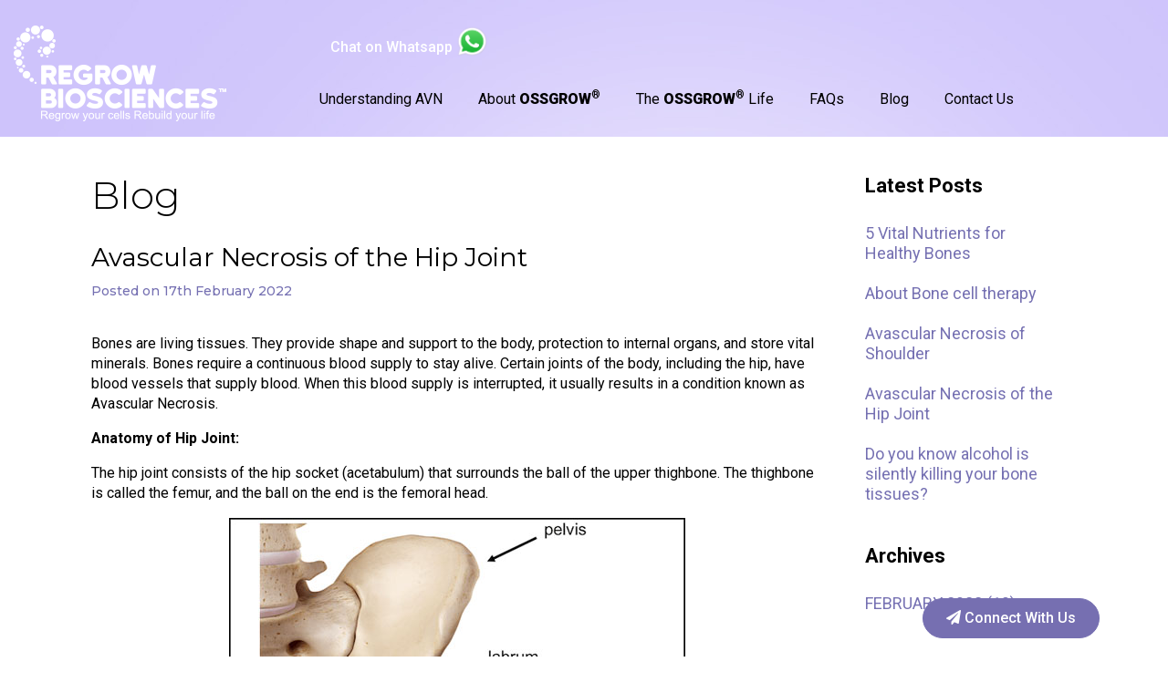

--- FILE ---
content_type: text/html; charset=UTF-8
request_url: https://www.ossgrow.com/avascular-necrosis-of-the-hip-Joint
body_size: 5569
content:

<!DOCTYPE html>
<html lang="en">
  <head>
	<meta http-equiv="Content-Type" content="text/html; charset=ISO-8859-1" />
    <meta http-equiv="X-UA-Compatible" content="IE=edge">
    <meta name="viewport" content="width=device-width, initial-scale=1">
	<meta http-equiv="expires" content="0" />
	
	
<title>OSSGROW</title>
<meta name="keywords" content="">
<meta name="description" content="">
	


    <link rel="icon" type="text/css" href="https://www.ossgrow.com/images/logo_50x50.png">
	
	<!-- jQuery (necessary for Bootstrap's JavaScript plugins) -->
	<script src="https://www.ossgrow.com/js/jquery-3.3.1.min.js"></script>
	
	<link rel="preconnect" href="https://fonts.gstatic.com">


	<link href="https://fonts.googleapis.com/css?family=Lora:400,400i,700,700i|Montserrat:100,100i,200,200i,300,300i,400,400i,500,500i,600,600i,700,700i,800,800i,900,900i&display=swap" rel="stylesheet">
	<link href="https://fonts.googleapis.com/css?family=Roboto:100,100i,300,300i,400,400i,500,500i,700,700i,900,900i&display=swap" rel="stylesheet">
	
	<link rel="stylesheet" href="https://www.ossgrow.com/fontawesome-free/css/all.min.css">
	
    <!-- Bootstrap -->
	<script src="https://www.ossgrow.com/bootstrap/js/popper.js"></script>
	<script src="https://www.ossgrow.com/bootstrap/js/bootstrap.min.js"></script>
    <link href="https://www.ossgrow.com/bootstrap/css/bootstrap.min.css" rel="stylesheet">
	

	<!-- Validation  -->	
	<script type="text/javascript" src="https://www.ossgrow.com/js/validation/jquery.validate.min.js"></script>
	<script type="text/javascript" src="https://www.ossgrow.com/js/validation/additional-methods.min.js"></script>	
	
	<!-- SCroll To -->	
	<script type="text/javascript" src="https://www.ossgrow.com/js/scrollTo.js"></script> 
	<script type="text/javascript" src="https://www.ossgrow.com/js/wow/wow.min.js"></script> 


	<link href="https://www.ossgrow.com/js/datatables/dataTables.bootstrap4.css" rel="stylesheet">
    <script src="https://www.ossgrow.com/js/datatables/jquery.dataTables.js"></script>
    <script src="https://www.ossgrow.com/js/datatables/dataTables.bootstrap4.js"></script>


	<!-- Back to Top -->	
	<script type="text/javascript" src="https://www.ossgrow.com/js/back-to-top.js"></script> 
	<link  type="text/css" rel="stylesheet" href="https://www.ossgrow.com/js/back-to-top.css">
	

    

	<!-- Fancy Box -->	
	<script type="text/javascript" src="https://www.ossgrow.com/js/fancybox/jquery.fancybox.min.js"></script>
	<link rel="stylesheet" href="https://www.ossgrow.com/js/fancybox/jquery.fancybox.css" type="text/css" media="screen" />
	<script type="text/javascript"> 
	$(document).ready(function() {	
	
		$(".fancybox").fancybox({ padding: 0 }); 
	}); 	
	</script>

	<link rel="stylesheet" href="https://www.ossgrow.com/js/owlcarousel/assets/owl.carousel.min.css">
	<link rel="stylesheet" href="https://www.ossgrow.com/js/owlcarousel/assets/owl.theme.default.min.css">
	<script src="https://www.ossgrow.com/js/owlcarousel/owl.carousel.min.js"></script>

	<link  type="text/css" rel="stylesheet" href="https://www.ossgrow.com/styles/styles.css?ver=2.0">
	<link  type="text/css" rel="stylesheet" href="https://www.ossgrow.com/styles/menu_styles2.css?ver=2.0">

	<style>
	
	body {
		
		background:url('https://www.ossgrow.com/images/headerbg.jpg'); 
		
	background-repeat:repeat-x;
	
	font-family: 'Roboto', sans-serif; color: #000; font-size:16px; line-height:22px;
	
	
	
	}

	
	
	
	img svg path {
	fill: #f26d21; !important;
	}
	

	</style>

<style>
 
.accordion .card,
.accordion .card:last-child .card-header {
  border: none;
}
 
.accordion .card-header {
  border-bottom-color: #EDEFF0;
  background: transparent;
}
 
.accordion .fa-stack {
  font-size: 18px;
}
 
.accordion .btn {
  width: 100%;
  text-align:left;
  font-family: 'Merriweather', serif; font-size:18px; color:#000;
  color: #000;
  padding: 0;
}
 
.accordion .btn-link:hover,
.accordion .btn-link:focus {
  text-decoration: none;
}
 
.accordion li + li {
  margin-top: 10px;
}
</style>
<script>

$(document).ready(function() {	

	$(".accordion").on("hide.bs.collapse show.bs.collapse", e => {
  $(e.target)
    .prev()
    .find("i:last-child")
    .toggleClass("fa-minus fa-plus");
	});

});
</script>

<script>
$(document).ready(function() {	

document.querySelectorAll('a[href^="#"]').forEach(anchor => {
    anchor.addEventListener('click', function (e) {
        e.preventDefault();

	temp = this.getAttribute('href').substring(1);

	var element = document.getElementById(temp);
    var headerOffset = 150;
    var elementPosition = element.getBoundingClientRect().top;
    var offsetPosition = elementPosition + window.pageYOffset - headerOffset;
  
    window.scrollTo({
         top: offsetPosition,
         behavior: "smooth"
    });		
		
		
		
    });
});
});

</script>
	

</head>
<body>






<div style="position:fixed; right:75px; bottom:20px; z-index:10000;">

<p><a href="#form_div" onclick="javascript:$('#subject').val('Download Treatment Guide');" class="fancybox purple_button" style="float:left;"> <i class="fas fa-paper-plane"></i> Connect With Us</a></p>
</div>


<!-- Mobile Menu -->
<div id="mobile_menu" style="display:none; position:fixed; top:0; left:0; width:100%; height:200%; background:#D6CDFC; z-index:100000;">

	<div class="row margin0">

		<div class="col-12 col-sm-12 col-md-12 padt10">
		<a class="nav-link float-right" href="javascript:void(0);" onclick="javascript:$('#mobile_menu').hide();" style="color:#000; font-size:16px;"><i class="fas fa-times" style="font-size:24px;"></i></a>
		</div>

		<div class="col-12 col-sm-12 col-md-12 padb10">
		<a href="index.php"><img src="https://www.ossgrow.com/images/logo.png" class="img-fluid" style="height:75px;" /></a>
		</div>

		
		<div class="col-12 col-sm-12 col-md-12 padb10 padt10" style="border-bottom:1px solid #766FB1;">
		<a class="nav-link" href="index.php#understanding" style="color:#000; font-size:16px;">Understanding AVN</a>
		</div>

		<div class="col-12 col-sm-12 col-md-12 padb10 padt10" style="border-bottom:1px solid #766FB1;">
		<a class="nav-link" href="index.php#about" style="color:#000; font-size:16px;">About <span class="ossgrow">OSSGROW</span><sup>&reg;</sup></a>
		</div>		

		<div class="col-12 col-sm-12 col-md-12 padb10 padt10" style="border-bottom:1px solid #766FB1;">
		<a class="nav-link" href="index.php#life" style="color:#000; font-size:16px;">The <span class="ossgrow">OSSGROW</span><sup>&reg;</sup> Life</a>
		</div>				

		<div class="col-12 col-sm-12 col-md-12 padb10 padt10" style="border-bottom:1px solid #766FB1;">
		<a class="nav-link" href="index.php#faqs" style="color:#000; font-size:16px;">FAQs</a>
		</div>				

		<div class="col-12 col-sm-12 col-md-12 padb10 padt10" style="border-bottom:1px solid #766FB1;">
		<a class="nav-link" href="blog.php" style="color:#000; font-size:16px;">Blog</a>
		</div>				

		<div class="col-12 col-sm-12 col-md-12 padb10 padt10" style="border-bottom:1px solid #766FB1;">
		<a class="nav-link" href="contact.php" style="color:#000; font-size:16px;">Contact</a>
		</div>		
		
		
		<!--<div class="col-12 col-sm-12 col-md-12 padb20 padt20" style="border-bottom:1px solid #766FB1;">
		<a href="https://www.ossgrow.com/doctors.php" target="_blank" class="purple_button">
		<span class="ossgrow">OSSGROW</span><sup>&reg;</sup> for Doctors</a>
		</div>			-->
		
		
		
	</div>

</div>
<!-- Mobile Menu -->

<nav class="navbar sticky-top pad0" style="width:100%;">
<div id="topbar" class="container-fluid pad0" style="background:none; width:100%;  height:150px;">
<input type="hidden" name="bgcolor" id="bgcolor" value="#D6CDFC" />

		<!-- Mobile Header -->
		<div class="d-block d-sm-block d-md-none" style="width:100%;">
		<div class="row margin0" >	
		
			<div class="col-5 col-sm-5 padb10">
			<a href="index.php"><img src="https://www.ossgrow.com/images/logo.png" class="img-fluid" /></a>
			</div>		

			<div class="col-7 col-sm-7 padt40 padb10 text-right" style="padding:40px 40px 0px 40px;">
			<a href="javascript:void(0);" onclick="javascript:$('#mobile_menu').show();"><i class="fas fa-bars" style="color:#fff; font-size:28px;"></i></a>
			</div>		
			
			<div class="col-6 col-sm-6 padb10 padt10 text-left">
				<span class="callus">CALL 1800-209-0309</span><br />
			</div>		
			<div class="col-6 col-sm-6 padb10 padt0 text-right">			
				<a href="https://wa.me/+919930896160"  class="callus" target="_blank">Whatsapp <img src="images/whatsapp.png"  class="whatsapp"></a>
			</div>		
		
		
		</div>
		</div>
		<!-- Mobile Header -->
	
		<!-- Desktop Header -->
		<div class="d-none d-sm-none d-md-block" style="width:100%;">
		<div class="row margin0" >	

			<div class="col-md-3 padt20 padb10">
			<a href="index.php"><img src="https://www.ossgrow.com/images/logo.png" class="img-fluid" /></a>
			</div>		
		
			<div class="col-md-9">
		
					<div class="row margin0">
						
						<div class="col-md-7 padt20">
						<!--<span class="callus">CALL US NOW - 1800-209-0309</span>-->
						&nbsp; &nbsp;<a href="https://wa.me/+919930896160"  class="callus" target="_blank">Chat on Whatsapp <img src="images/whatsapp.png"  class="whatsapp"></a>
						</div>
						
						<div class="col-md-5 padt20">
						<!--<a href="https://www.ossgrow.com/doctors.php" target="_blank" class="float-right purple_button">
						<span class="ossgrow">OSSGROW</span><sup>&reg;</sup> for Doctors</a>-->
<style>
.goog-te-gadget .goog-te-combo {
    margin: 1px 0 !important;
    color: #000 !important;
    background-color: transparent !important;
    border: 0 !important;
	font-size: 14px !important;
}

 .goog-te-gadget {
    font-size: 14px !important;
     color: #000 !important;
    white-space: nowrap;
}
.goog-logo-link, .goog-logo-link:link, .goog-logo-link:visited, .goog-logo-link:hover, .goog-logo-link:active {
    font-size: 14px !important;
    font-weight: bold;
     color: #000 !important;
    text-decoration: none;
	display:none;
}
div.goog-te-gadget {
  color: transparent !important;
}
</style>						

<div id="google_translate_element"></div>

<script type="text/javascript">
function googleTranslateElementInit() {
  new google.translate.TranslateElement({pageLanguage: 'en'}, 'google_translate_element');
}
</script>

<script type="text/javascript" src="//translate.google.com/translate_a/element.js?cb=googleTranslateElementInit"></script>

						
						</div>
						
		

					
					</div>
					<div class="row margin0">
					
						<div class="col-md-12 padt20" >
						
							<div class="float-left">
							
								
							<a href="index.php#understanding"  class="top_links">Understanding AVN</a>
							<a href="index.php#about" class="top_links">About <span class="ossgrow">OSSGROW</span><sup>&reg;</sup></a>
							<a href="index.php#life" class="top_links">The <span class="ossgrow">OSSGROW</span><sup>&reg;</sup> Life</a>
							<a href="index.php#faqs" class="top_links">FAQs</a>
							<a href="blog.php" class="top_links">Blog</a>
							<a href="contact.php" class="top_links">Contact Us</a>
														
							</div>
					
						</div>
					
					</div>		
		
		</div>
		</div>
		<!-- Desktop Header -->


</div>
</nav>
<div class="container-fluid" style="background:#fff">
<div class="container padt40">
<div class="row margin0">
<div class="col-12 col-sm-12 col-md-9 padb20">
<h2>Blog<br />
</h2><p class="blog_title">Avascular Necrosis of the Hip Joint<br /><span class="purple_small">Posted on 17th February 2022</span></p>
<p>Bones are living tissues. They provide shape and support to the body, protection to internal organs, and store vital minerals. Bones require a continuous blood supply to stay alive. Certain joints of the body, including the hip, have blood vessels that supply blood. When this blood supply is interrupted, it usually results in a condition known as Avascular Necrosis.</p>
<p><strong>Anatomy of Hip Joint:</strong></p>
<p> The hip joint consists of the hip socket (acetabulum) that surrounds the ball of the upper thighbone. The thighbone is called the femur, and the ball on the end is the femoral head.</p>
<p align="center"><img src="images/Avascular-Necrosis-of-the-Hip-Joint-01.jpg" alt="Diagram Description automatically generated" class="img-responsive" /><br />
	 Image source: https://pathologies.lexmedicus.com.au/collection/femoral-head-fracture-2<strong><br />
		 Fig.1. Anatomy of the hip joint</strong></p>
<p> The hip joint receives blood supply from the medial femoral circumflex artery (MFCA). This artery further branches into smaller arteries and is the main blood supply to the femoral head. Damage to the blood supply can lead to the death of the femoral head or avascular necrosis of the hip.</p>
<p align="center"><img src="images/Avascular-Necrosis-of-the-Hip-Joint-02.jpg" class="img-responsive" alt="Diagram Description automatically generated" /><br />
	 Fig.2.Avascular Necrosis of the hip joint</p>
<p> When AVN occurs in the hip joint, the top of the femoral head collapses and begins to flatten. Due to this, the femoral head no longer fits perfectly inside the socket and leads to severe hip bone pain.</p>
<p><strong>Causes of AVN:</strong></p>
<p> Common causes of AVN include:</p>
<ul> 
	<li>Trauma or injury</li> 
	<li>Excessive alcohol consumption</li> 
	<li>Regular smoking</li> 
	<li>Long-term use of steroids</li> 
	<li>Chemotherapy &amp; Radiation</li> 
	<li>Certain medical conditions such as pancreatitis, sickle cell anemia, Gaucher’s Disease.</li>
</ul>
<p><strong>Symptoms:</strong></p>
<p> The patients diagnosed with AVN often suffer from:</p>
<p align="center"><img src="images/Avascular-Necrosis-of-the-Hip-Joint-03.jpg" class="img-responsive" alt="A picture containing diagram Description automatically generated" /></p>
<ul> 
	<li>Pain in the groin &amp; buttocks radiating to the knee</li> 
	<li>Stiffness of hip joint</li> 
	<li>Limping while walking</li> 
	<li>Restricted range of motion</li> 
	<li>Deterioration of the joint</li> 
	<li>Reduced mobility of the hip</li>
</ul>
<p>The early stages of AVN are often painless and asymptomatic. However, as the disease progresses, the pain becomes more evident.</p>
<p><strong>Diagnosis:</strong></p>
<p> The diagnosis of AVN involves a physical examination and diagnostic imaging techniques. During a physical examination, doctors check for any swelling or tenderness and the movement of the joint.</p>
<p> The common diagnostic imaging techniques used for the detection of AVN are X-rays, MRI, and bone scans.</p>
<p align="center"><img src="images/Avascular-Necrosis-of-the-Hip-Joint-04.jpg" class="img-responsive" alt="A picture containing text Description automatically generated" /> </p>
<p><strong>AVN Treatment:</strong></p>
<p> The treatment goal for patients diagnosed with AVN is to prevent further bone loss. In the early stages of Avascular Necrosis, the doctors may recommend the following treatment:</p>
<p><strong>A.Non-surgical Treatment</strong></p>
<p> The non-surgical treatment options include NSAIDs, lipid-lowering drugs, blood thinners, exercises, electrical stimulation.</p>
<p><strong>B.Surgical Treatment</strong></p>
<p> The surgical treatment options for AVN include core decompression, bone grafting, bone reshaping, total hip arthroplasty, regenerative medicine.</p>
<p><strong>OSSGROW Bone Cell Therapy</strong></p>
<p> OSSGROW&reg; by Regrow Biosciences offers a permanent cure to AVN. It halts the progression of AVN and restores mobility. It uses the patients' own cells (autologous) as a therapeutic tool.</p>
<p><strong>Benefits:</strong></p>
<ul> 
	<li>It is a natural and biological therapy</li> 
	<li>It is pain-free and has no side effects</li> 
	<li>The patient can resume active, pain-free &amp; normal life</li> 
	<li>It eliminates the need for total hip replacement therapy</li> 
	<li>It ceases the progression of the disease</li> 
	<li>More than 500 patients across the country are successfully treated</li>
</ul>
<p><strong>Get Relief from Hip Pain Today!</strong></p>
<p> If you are suffering from persistent hip bone pain and need an expert opinion on your hip pain, consult our orthopedic doctor today.</p>
<p> Our doctors from AVN Clinics are here to help you and provide you with the necessary care for your ailment.</p>
<p><strong>Get the relief you are seeking with the help of AVN Clinics.</strong></p>
<p><strong> References:</strong></p>
<ul> 
	<li>Barney J, Piuzzi NS, Akhondi H. Femoral Head Avascular Necrosis. [Updated 2021 Jul 6]. In: StatPearls [Internet]. Treasure Island (FL): StatPearls Publishing; 2021 Jan-. Available from:&nbsp;<a href="https://www.ncbi.nlm.nih.gov/books/NBK546658/" target="_blank">https://www.ncbi.nlm.nih.gov/books/NBK546658/</a></li> 
	<li><a href="https://www.healthline.com/health/avascular-necrosis-osteonecrosis#diagnosis" target="_blank">https://www.healthline.com/health/avascular-necrosis-osteonecrosis#diagnosis</a></li>
</ul><br /><br /><a href="https://www.ossgrow.com/blog.php" class="purple_small">< Back To Blog</a>
</div>
<div class="col-12 col-sm-12 col-md-3 padb20">
<div class="row margin0">
<div class="col-12 col-sm-12 col-md-12 padb20">
<h3>Latest Posts</h3>
<a href="https://www.ossgrow.com/5-vital-nutrients-for-healthy-bones" class="purple_medium">5 Vital Nutrients for Healthy Bones</a><br /><br />
<a href="https://www.ossgrow.com/about-bone-cell-therapy" class="purple_medium">About Bone cell therapy</a><br /><br />
<a href="https://www.ossgrow.com/avascular-necrosis-of-shoulder" class="purple_medium">Avascular Necrosis of Shoulder</a><br /><br />
<a href="https://www.ossgrow.com/avascular-necrosis-of-the-hip-Joint" class="purple_medium">Avascular Necrosis of the Hip Joint</a><br /><br />
<a href="https://www.ossgrow.com/do-you-know-alcohol-is-silently-killing-your-bone-tissues" class="purple_medium">Do you know alcohol is silently killing your bone tissues?</a><br /><br />
</div>
</div>
<div class="row margin0">
<div class="col-12 col-sm-12 col-md-12 padb20">
<h3>Archives</h3>
<a href="blog.php?month=2&year=2022" class="purple_medium">FEBRUARY 2022 (10)</a><br />
</div>
</div>
</div>


--- FILE ---
content_type: text/css
request_url: https://www.ossgrow.com/js/back-to-top.css
body_size: 375
content:
.back-to-top {
			position: fixed;
			bottom: 2em;
			right: 0px;
			text-decoration: none;
			color: #ffffff;
			background-color:#766FB1;
			font-family: Arial, Verdana;
			font-size: 14px;
			padding:  1em 1em;
			display: none;
			border-radius:10px;
			margin:0px 6px;
			
		}

.back-to-top:hover {	
			background-color:#766FB1;
			color:#ffffff;
			}

--- FILE ---
content_type: text/css
request_url: https://www.ossgrow.com/styles/styles.css?ver=2.0
body_size: 1149
content:

	.padt10 { padding-top:10px; }
	.padb10 { padding-bottom:10px; }
	.padt20 { padding-top:20px; }
	.padb20 { padding-bottom:20px; }
	
	.padt40 { padding-top:40px; }
	.padb40 { padding-bottom:40px; }
	.padt100 { padding-top:3%; }
	
	.padl100 { padding-left:5%; }
	.padr100 { padding-right:5%; }
	
	.padl50 { padding-left:2.5%; }
	.padr50 { padding-right:2.5%; }
	
	
	.pad20 { padding:20px; }
	.pad10 { padding:10px; }
	.pad0 { padding:0px; }
	.padr0 { padding-right:0px; }
	.padl0 { padding-left:0px; }
	.margin0 { margin:0px; }
	.marginb10 { margin-bottom:10px; }
	.margint10 { margin-top:10px; }
	

/* Patients */

.callus { color:#fff; font-size:16px; font-weight:500; text-decoration:none; }
.callus:hover { color:#fff; text-decoration:none; }
.whatsapp { width:35px; height:35px; margin-bottom:15px;  text-decoration:none; }
.whatsapp:hover {  text-decoration:none; }

.top_links { color:#000; font-size:16px; margin-right:35px; text-decoration:none; }
.top_links:hover { text-decoration:none; color:#000; }
.mr18 { margin-right:18px; }

.massive_title {  font-family: 'Montserrat', sans-serif; font-size:72px; line-height: 68px; font-weight:300; color:#000; }
.massive_ossgrow { font-family: 'Montserrat', sans-serif; font-size:74px; line-height: 74px; font-weight:800; color:#000; }
.massive_reg { font-size:36px; font-weight:500; }
.massive_subheading { font-family: 'Montserrat', sans-serif; font-size:20px; line-height: 24px; font-weight:300; color:#000; }

.massive_ossgrow_doctors { font-family: 'Montserrat', sans-serif;font-size:98px; line-height: 78px; font-weight:800; color:#000; }
.massive_title_doctors { font-family: 'Montserrat', sans-serif;font-size:76px; line-height: 62px; font-weight:300; color:#000; }
.massive_subheading_doctors { font-family: 'Montserrat', sans-serif; font-size:18px; line-height:22px; font-weight:300; color:#000; }

.ossgrow { font-weight:800; }
.avn { font-weight:700 }

.black { color: #000; }
.purple { color:#7570B2; }
.white { color:#fff; }
.blue { color:#0183C9; }

h2 { font-family: 'Montserrat', sans-serif;  font-size:42px; line-height: 48px; font-weight:300; padding-bottom:20px; }
h3 { font-size:22px; line-height: 28px; font-weight:600; color:#000;  padding-bottom:20px; }

p, li { font-family: 'Roboto', sans-serif; color: #000; font-size:16px; line-height:22px; }

.purple_button { background:#766FB1; border:1px solid #766FB1; border-radius:22px; color:#fff; font-weight:500; padding:10px 25px; font-size:16px; text-decoration:none; }
.purple_button:hover { background:#fff; color:#766FB1; border:1px solid #766FB1; font-weight:500; text-decoration:none; }

.white_button { background:#fff; border:1px solid #766FB1; border-radius:22px; color:#766FB1; font-weight:500; padding:10px 25px; font-size:16px;  text-decoration:none;  }
.white_button:hover { background:#766FB1; color:#fff; border:1px solid #fff;  text-decoration:none;  }

.purple_small { font-size:14px; line-height: 18px; font-weight:500; color:#7570B2; }
.purple_medium { font-size:18px; line-height: 18px; font-weight:400; color:#7570B2; }

.purple_circle {  color:#0183C9; font-size:14px;  margin-right:15px; }

.closed_accordion_heading {  font-family: 'Montserrat', sans-serif; font-size:16px; line-height:18px; font-weight:700; }
.open_accordion_heading { font-family: 'Montserrat', sans-serif; font-size:28px; line-height:28px; font-weight:800; }
.accordion_caption { font-size:16px; line-height:22px; font-weight:500; }

.faq_header { font-family: 'Roboto', sans-serif; font-size:22px; line-height:24px; font-weight:400; color:#000; text-decoration:none; }
.faq_header:hover { color:#000;  text-decoration:none; }

.blog_title { font-family: 'Montserrat', sans-serif; font-size:28px; line-height: 32px; font-weight:400; color:#000;  padding-bottom:20px; }
.blog_title:hover { text-decoration:none; color:#000; }

.tab_body { display:none; background:#0183C9; padding:20px 40px; font-size:16px; line-height: 24px; font-weight:400; color:#fff; }
.tab_title { border-bottom:1px solid #0183C9; padding:20px 40px; font-size:16px; line-height: 24px; font-weight:600; color:#0183C9; cursor:pointer; }
.tab_selected { background:#0183C9; color:#fff; padding-bottom:0px; }

.number {  font-size:48px; line-height:52px; font-weight:300; color:#000; }


	
@media screen and (max-width:600px) 
{
		
.massive_title {  font-family: 'Montserrat', sans-serif; font-size:56px; line-height: 56px; font-weight:300; color:#000; }
.massive_ossgrow { font-family: 'Montserrat', sans-serif; font-size:56px; line-height: 56px; font-weight:800; color:#000; }
.massive_reg { font-size:18px; font-weight:500; }
.massive_subheading { font-family: 'Montserrat', sans-serif; font-size:16px; line-height: 18px; font-weight:300; color:#000; }

.massive_ossgrow_doctors { font-family: 'Montserrat', sans-serif; font-size:42px; line-height: 42px; font-weight:800; color:#000; }
.massive_title_doctors { font-family: 'Montserrat', sans-serif; font-size:42px; line-height: 42px; font-weight:300; color:#000; }
.massive_subheading_doctors { font-family: 'Montserrat', sans-serif; font-size:16px; line-height:18px; font-weight:300; color:#000; }

h2 { font-family: 'Montserrat', sans-serif;  font-size:28px; line-height: 32px; font-weight:300; padding-bottom:20px; }
h3 { font-size:16px; line-height: 18px; font-weight:600; color:#000;  padding-bottom:20px; }

.purple_button { background:#766FB1; border:1px solid #766FB1; border-radius:15px; color:#fff; font-weight:500; padding:7px 15px; font-size:14px; text-decoration:none; }
.purple_button:hover { background:#fff; color:#766FB1; border:1px solid #766FB1; font-weight:500; text-decoration:none; }

.white_button { background:#fff; border:1px solid #766FB1; border-radius:15px; color:#766FB1; font-weight:500; padding:7px 15px; font-size:14px;  text-decoration:none;  }
.white_button:hover { background:#766FB1; color:#fff; border:1px solid #fff;  text-decoration:none;  }
	
.callus { color:#fff; font-size:14px; font-weight:300; text-decoration:none; }
.callus:hover { color:#fff; text-decoration:none; }
.whatsapp { width:25px; height:25px; margin-bottom:15px;  text-decoration:none; }
.whatsapp:hover {  text-decoration:none; }
	

		
}	
	


	
	

--- FILE ---
content_type: text/css
request_url: https://www.ossgrow.com/styles/menu_styles2.css?ver=2.0
body_size: 606
content:
#nav{
	
}	

#nav li{
	list-style: none;
	display: block;
	float: left;
	position: relative;
	padding:0px 2px 0px;
	margin:0px;
}

#nav li a{

		font-family: 'Merriweather', serif; 
		color:#014da1; 
		font-size:15px; 
		font-weight:400; 
		text-decoration:none;

}

#nav ul{
	padding: 0px;
	min-width:250px;
	
	background:#fff;
	margin-top:0px;
	z-index:20000;
}

#nav li a{
	display: block;
	white-space: normal;
}

#nav ul li {
	border-right:none;
	width:300px;
	white-space: normal;
	padding:2px 5px 2px;
	margin:0px;
	background:#fff;
	border:0px solid blue;
}

#nav ul li:hover {
	background:#fff;	
	
}

#nav ul li a:hover { 
	color:#000;
}	

#nav ul li a {
	
	color:#000;
	font-weight:400;
	font-size:14px;
	padding-left:10px;
	
}

/* Sub menus */
#nav ul{
	display: none;
    visibility:hidden;
	position: absolute;
	top: 30px;
	margin:0px;
	z-index:20000;

box-shadow: 3px 3px 5px 0px rgba(0,0,0,0.75);
		-webkit-box-shadow: 3px 3px 5px 0px rgba(0,0,0,0.75);
		-moz-box-shadow: 3px 3px 5px 0px rgba(0,0,0,0.75);
	
	
}
/* Third-level menus */
#nav ul ul{
	top: 0px;
	left:270px;
	width:400px;
	display: none;
    visibility:hidden;
	padding:0px;
	margin:0px;
	

box-shadow: 3px 3px 5px 0px rgba(0,0,0,0.75);
		-webkit-box-shadow: 3px 3px 5px 0px rgba(0,0,0,0.75);
		-moz-box-shadow: 3px 3px 5px 0px rgba(0,0,0,0.75);
	
	
}

#nav ul ul li {
	width:100%;
	padding-left:10px;
}

#nav ul ul li a {
	padding-left:0px;
}



/* Fourth-level menus */
#nav ul ul ul{
	top: 20px;
	left:250px;
	display: none;
    visibility:hidden;
	padding:0px;
	margin:0px;
	width:350px;
}

#nav ul li{
	display: block;
    visibility:visible;
		
}
#nav li:hover > ul{
	display: block;
	visibility:visible;
}



--- FILE ---
content_type: application/javascript
request_url: https://www.ossgrow.com/js/back-to-top.js
body_size: 312
content:
        
			jQuery(document).ready(function() {
				var offset = 20;
				var duration = 1000;
				jQuery(window).scroll(function() {
					if (jQuery(this).scrollTop() > offset) {
						jQuery('.back-to-top').fadeIn(duration);
						$('#topbar').css('background',$('#bgcolor').val());
						
					} else {
						jQuery('.back-to-top').fadeOut(duration);
						$('#topbar').css('background','none');
						
						
					}
				});
				
				jQuery('.back-to-top').click(function(event) {
					event.preventDefault();
					jQuery('html, body').animate({scrollTop: 0}, duration);
					return false;
				})
			});
	